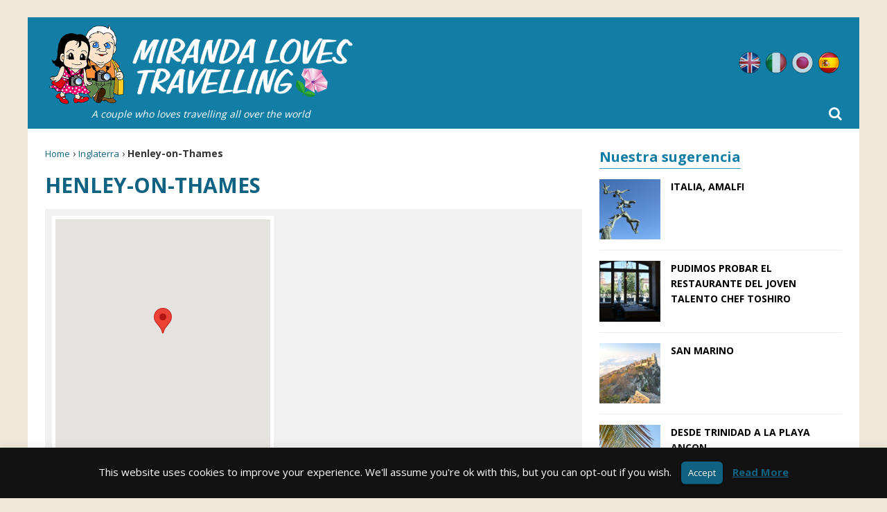

--- FILE ---
content_type: text/html; charset=UTF-8
request_url: https://mirandalovestravelling.com/es/location/inglaterra/henley-on-thames-es/
body_size: 16410
content:
<!DOCTYPE html>
<html lang="es-ES">
<head>
  <meta charset="utf-8">
  <meta name='robots' content='index, follow, max-image-preview:large, max-snippet:-1, max-video-preview:-1' />
<link rel="alternate" hreflang="en" href="https://mirandalovestravelling.com/location/england/henley-on-thames/" />
<link rel="alternate" hreflang="it" href="https://mirandalovestravelling.com/it/location/inghilterra/henley-on-thames-it/" />
<link rel="alternate" hreflang="ja" href="https://mirandalovestravelling.com/ja/location/%e3%82%a4%e3%83%b3%e3%82%b0%e3%83%a9%e3%83%b3%e3%83%89/%e3%83%98%e3%83%b3%e3%83%aa%e3%83%bc%e3%83%bb%e3%82%aa%e3%83%b3%e3%83%bb%e3%83%86%e3%83%a0%e3%82%ba/" />
<link rel="alternate" hreflang="es" href="https://mirandalovestravelling.com/es/location/inglaterra/henley-on-thames-es/" />
<link rel="alternate" hreflang="x-default" href="https://mirandalovestravelling.com/location/england/henley-on-thames/" />
<link rel="alternate" href="https://mirandalovestravelling.com/location/england/henley-on-thames/" hreflang="x-default" /><style>html{font-family:sans-serif;-ms-text-size-adjust:100%;-webkit-text-size-adjust:100%}body{margin:0}aside,header,nav{display:block}a{background-color:transparent}h1{font-size:2em;margin:.67em 0}img{border:0}svg:not(:root){overflow:hidden}button,input{color:inherit;font:inherit;margin:0}button{overflow:visible}button{text-transform:none}button{-webkit-appearance:button}button::-moz-focus-inner,input::-moz-focus-inner{border:0;padding:0}input{line-height:normal}*,:after,:before{box-sizing:border-box}html{font-size:10px}body{font-family:Helvetica Neue,Helvetica,Arial,sans-serif;font-size:14px;line-height:1.42857143;color:#333;background-color:#fff}button,input{font-family:inherit;font-size:inherit;line-height:inherit}a{color:#337ab7}img{vertical-align:middle}.img-responsive{display:block;max-width:100%;height:auto}h1,h2{font-family:inherit;font-weight:500;line-height:1.1;color:inherit}h1,h2{margin-top:20px;margin-bottom:10px}h1{font-size:36px}h2{font-size:30px}.page-header{padding-bottom:9px;margin:40px 0 20px;border-bottom:1px solid #eee}ul{margin-top:0;margin-bottom:10px}ul ul{margin-bottom:0}.container-fluid{padding-right:15px;padding-left:15px;margin-right:auto;margin-left:auto}.container-fluid:after,.container-fluid:before{display:table;content:" "}.container-fluid:after{clear:both}.row{margin-right:-15px;margin-left:-15px}.row:after,.row:before{display:table;content:" "}.row:after{clear:both}.col-md-4,.col-md-8,.col-xs-12,.col-xs-3,.col-xs-5,.col-xs-7,.col-xs-9{position:relative;min-height:1px;padding-right:15px;padding-left:15px}.col-xs-12,.col-xs-3,.col-xs-5,.col-xs-7,.col-xs-9{float:left}.col-xs-3{width:25%}.col-xs-5{width:41.66666667%}.col-xs-7{width:58.33333333%}.col-xs-9{width:75%}.col-xs-12{width:100%}@media (min-width:992px){.col-md-4,.col-md-8{float:left}.col-md-4{width:33.33333333%}.col-md-8{width:66.66666667%}}.caret{display:inline-block;width:0;height:0;margin-left:2px;vertical-align:middle;border-top:4px dashed;border-right:4px solid transparent;border-left:4px solid transparent}.dropdown{position:relative}.dropdown-menu{position:absolute;top:100%;left:0;z-index:1000;display:none;float:left;min-width:160px;padding:5px 0;margin:2px 0 0;font-size:14px;text-align:left;list-style:none;background-color:#fff;background-clip:padding-box;border:1px solid #ccc;border:1px solid rgba(0,0,0,.15);border-radius:4px;box-shadow:0 6px 12px rgba(0,0,0,.175)}.dropdown-menu>li>a{display:block;padding:3px 20px;clear:both;font-weight:400;line-height:1.42857143;color:#333;white-space:nowrap}.dropdown-menu>.active>a{color:#fff;text-decoration:none;background-color:#337ab7;outline:0}.clearfix:after,.clearfix:before{display:table;content:" "}.clearfix:after{clear:both}.pull-left{float:left!important}@-ms-viewport{width:device-width}@media (max-width:767px){.hidden-xs{display:none!important}}@media (min-width:768px) and (max-width:991px){.hidden-sm{display:none!important}}@media (min-width:992px) and (max-width:1199px){.hidden-md{display:none!important}}@media (min-width:1200px){.hidden-lg{display:none!important}}*,:after,:before{box-sizing:border-box}html{font-size:62.5%}body,html{margin:0;padding:0;border:0;font-family:Open Sans,Helvetica,Arial,sans-serif;vertical-align:baseline;text-align:left;color:#333;-webkit-font-smoothing:antialiased;-moz-osx-font-smoothing:grayscale}aside,header,nav{display:block}.col-md-4,.col-md-8,.col-xs-12,.col-xs-3,.col-xs-5,.col-xs-7,.col-xs-9,.container-fluid{padding:0 25px}.row{margin-left:-25px;margin-right:-25px}.full-width{width:100%}.dropdown .caret{margin:0 0 0 8px}.dropdown-menu li{width:23em!important}body{font-size:16px;font-size:1.6rem;line-height:1.6;word-wrap:break-word;background-color:#efe7d8}#middle{max-width:1200px;margin:25px auto;padding:0;background:#fff}.content-left{padding-right:0}.hide-text{text-indent:100%;white-space:nowrap;overflow:hidden}@media only screen and (max-width:1199px){#middle{max-width:960px}}@media only screen and (max-width:991px){#middle{max-width:inherit;width:100%;margin:0 0 50px;padding:104px 0 0;overflow-x:hidden}}@media only screen and (max-width:767px){#middle{padding:130px 0 0}}h1,h2{font-family:Open Sans,Helvetica,Arial,sans-serif;color:#0f6281;line-height:1.3;font-weight:700;margin:0 0 3px}h1:first-letter,h2:first-letter{text-transform:capitalize}h1{font-size:30px;font-size:3rem}h2{font-size:26px;font-size:2.6rem}strong{font-weight:700}i{font-style:italic}p{margin:0 0 10px}p:last-child{margin:0}a{color:#1b3852;text-decoration:none}ul{list-style:none;margin:0;padding:0}@media only screen and (max-width:991px){h1{font-size:28px;font-size:2.8rem}h2{font-size:22px;font-size:2.2rem}}@media only screen and (max-width:479px){h1{font-size:24px;font-size:2.4rem}h2{font-size:20px;font-size:2rem}}.mlt-breadcrumb{font-size:14px;font-size:1.4rem;padding:0 0 5px;margin-bottom:10px}.mlt-breadcrumb a{font-size:13px;font-size:1.3rem;font-weight:400;color:#0f6281}@media only screen and (max-width:1199px){.mlt-breadcrumb{margin-top:10px}}.page-header{padding:0;margin:0;border:0}.page-header .page-title{text-transform:uppercase;margin-bottom:15px}#cookie-law-info-bar{position:absolute;z-index:9999;width:100%;padding:20px 0;margin:0 auto;text-align:center;border:0}#cookie-law-info-bar span{vertical-align:middle}#cookie-law-info-bar .cli-plugin-button,#cookie-law-info-bar .cli-plugin-button:visited{position:relative;display:inline-block;line-height:22px;padding:5px 10px;margin:auto 10px;color:#fff;text-decoration:none;text-shadow:0 -1px 1px rgba(0,0,0,.25);box-shadow:0 1px 3px rgba(0,0,0,.6);border-radius:6px;border-bottom:1px solid rgba(0,0,0,.25);background:#666}#map_wrapper{width:100%;height:400px;margin-bottom:15px}#map-desc-destination{min-height:360px;padding:10px;background:#f1f1f1;margin-bottom:15px}#map-desc-destination #map_wrapper{float:left;width:320px!important;height:340px!important;margin:0 15px 15px 0;border:5px solid #fff}#map-desc-destination .taxonomy-description h2{padding-top:5px}#map-desc-destination .taxonomy-description a{text-decoration:underline!important;font-weight:700}@media only screen and (max-width:991px){.sidebar-right{padding-left:10px;padding-right:10px}#map-desc-destination #map_wrapper{width:100%!important;height:300px!important;margin:0 0 10px}}@media only screen and (max-width:1199px){.content-left{padding:0 10px}}@media only screen and (max-width:767px){#map-desc-destination{min-height:240px}#map-desc-destination #map_wrapper{height:240px!important}}@media only screen and (max-width:479px){#map-desc-destination #map_wrapper{height:220px!important}}.mlt-header{position:relative;background:#127ea5;margin-bottom:25px}.mlt-header .mlt-logo{padding:10px 25px}.mlt-header .mlt-logo .claim{color:#fff;font-style:italic;text-align:center;font-size:14px;display:block}.mlt-header .lang_sel_list_horizontal{float:right;padding-top:50px}.mlt-header .lang_sel_list_horizontal ul{float:left}.mlt-header .lang_sel_list_horizontal ul li{float:left;width:32px;height:32px;margin:0 3px;background-image:url(/wp-content/themes/mirandalovestravelling/dist/images/flags/flags.png);background-repeat:no-repeat;display:inline-block;overflow:hidden;-moz-opacity:.75;-khtml-opacity:.75;opacity:.75}.mlt-header .lang_sel_list_horizontal ul li.lang-active{-moz-opacity:1;-khtml-opacity:1;opacity:1}.mlt-header .lang_sel_list_horizontal ul li.icl-en{background-position:0 0}.mlt-header .lang_sel_list_horizontal ul li.icl-it{background-position:0 -32px}.mlt-header .lang_sel_list_horizontal ul li.icl-ja{background-position:-32px -32px}.mlt-header .lang_sel_list_horizontal ul li.icl-es{background-position:-32px 0}.mlt-header .lang_sel_list_horizontal ul li a{float:left;width:100%;height:100%}.mlt-header .mlt-main-nav-wrap{background:#299fca;text-transform:uppercase}.mlt-header .mlt-main-nav-wrap .mlt-main-nav{float:left;width:auto}.mlt-header .mlt-main-nav-wrap .mlt-main-nav li{float:left;position:relative;font-weight:700}.mlt-header .mlt-main-nav-wrap .mlt-main-nav li.current-menu-item a,.mlt-header .mlt-main-nav-wrap .mlt-main-nav li.current-menu-parent a{color:#fc0}.mlt-header .mlt-main-nav-wrap .mlt-main-nav li:first-child a{padding-left:25px;border:0}.mlt-header .mlt-main-nav-wrap .mlt-main-nav li:last-child a{padding-right:25px}.mlt-header .mlt-main-nav-wrap .mlt-main-nav li a{display:block;color:#fff;padding:10px 18px;font-size:15px;font-size:1.5rem;border-left:1px solid hsla(0,0%,100%,.1)}.mlt-header .mlt-main-nav-wrap .mlt-main-nav ul ul{display:none;position:absolute}.mlt-header .mlt-main-nav-wrap .mlt-main-nav ul ul li{width:16em}.mlt-header .mlt-main-nav-wrap .mlt-main-nav .search-icon-menu{position:absolute;right:25px;bottom:0;height:44px;line-height:44px;color:#fff;font-size:20px;font-size:2rem}.mlt-header .mlt-main-nav-wrap .mlt-main-nav .searchform{position:absolute;top:100%;left:0;width:100%;height:60px;padding:5px 50px;background:#fff;border-top:1px solid #f0f7fa;box-shadow:0 2px 2px -1px rgba(0,0,0,.25);display:none;z-index:2}.mlt-header .mlt-main-nav-wrap .mlt-main-nav .searchform .close-icon,.mlt-header .mlt-main-nav-wrap .mlt-main-nav .searchform .search-icon{position:absolute;top:0;height:59px;line-height:59px;color:#1b3852;font-size:20px;font-size:2rem}.mlt-header .mlt-main-nav-wrap .mlt-main-nav .searchform .search-icon{left:25px}.mlt-header .mlt-main-nav-wrap .mlt-main-nav .searchform input{float:left;width:100%;height:50px;line-height:50px;padding:15px;margin:0;border:0;color:#1b3852}.mlt-header .mlt-main-nav-wrap .mlt-main-nav .searchform .close-icon{right:25px}.dropdown-menu>.active>a{background-color:#127ea5}@media only screen and (max-width:1199px){.mlt-header .mlt-main-nav-wrap .mlt-main-nav li a{padding:10px 15px;font-size:14px;font-size:1.4rem}.mlt-header .mlt-main-nav-wrap .mlt-main-nav .search-icon-menu{height:42px;line-height:42px;font-size:18px;font-size:1.8rem}.mlt-header .mlt-main-nav-wrap .mlt-main-nav .searchform{padding:5px 45px}.mlt-header .mlt-main-nav-wrap .mlt-main-nav .searchform .close-icon,.mlt-header .mlt-main-nav-wrap .mlt-main-nav .searchform .search-icon{font-size:18px;font-size:1.8rem}}@media only screen and (max-width:991px){#header-mobile{position:fixed;display:block;top:0;left:0;width:100%;height:70px;z-index:9999;background:#127ea5}#header-mobile #mlt-btn-menu{position:absolute;left:0;top:0;width:65px;height:70px;line-height:70px;text-align:center;color:#fff;font-size:25px;font-size:2.5rem;border-right:1px solid hsla(0,0%,100%,.1)}#header-mobile .mlt-logo-mobile{position:absolute;left:50%;right:auto;transform:translate(-50%);height:70px;padding:10px 0}#header-mobile .mlt-logo-mobile img{float:left;width:auto;height:50px}#header-mobile .mob-search-icon-menu{position:absolute;top:0;right:0;width:65px;height:70px;line-height:70px;text-align:center;color:#fff;font-size:25px;font-size:2.5rem;border-left:1px solid hsla(0,0%,100%,.1)}#header-mobile .searchform{position:absolute;top:100%;left:0;width:100%;height:60px;padding:5px 45px;background:#fff;border-top:1px solid #f0f7fa;box-shadow:0 2px 2px -1px rgba(0,0,0,.25);display:none;z-index:99999}#header-mobile .searchform .close-icon,#header-mobile .searchform .search-icon{position:absolute;top:0;height:59px;line-height:59px;color:#1b3852;font-size:20px;font-size:2rem}#header-mobile .searchform .search-icon{left:20px}#header-mobile .searchform input{float:left;width:100%;height:50px;line-height:50px;padding:15px;margin:0;border:0;color:#1b3852}#header-mobile .searchform .close-icon{right:20px}}@media only screen and (max-width:479px){#header-mobile #mlt-btn-menu,#header-mobile .mob-search-icon-menu{font-size:22px;font-size:2.2rem}}@media only screen and (max-width:991px){#sticky-footer{position:absolute;left:0;top:70px;width:100%;z-index:20;background:#f8f8f8;background:linear-gradient(180deg,#f8f8f8 0,#f1f1f1 50%,#f8f8f8);box-shadow:0 1px 4px 0 rgba(0,0,0,.4)}#sticky-footer .lang_sel_list_horizontal{float:left;position:relative;left:50%;right:auto;transform:translate(-50%);padding:5px 0}#sticky-footer .lang_sel_list_horizontal ul{float:left}#sticky-footer .lang_sel_list_horizontal ul li{float:left;width:24px;height:24px;margin:0 5px;background-image:url(/wp-content/themes/mirandalovestravelling/dist/images/flags/flags-mob.png);background-repeat:no-repeat;display:inline-block;overflow:hidden;-moz-opacity:.5;-khtml-opacity:.5;opacity:.5}#sticky-footer .lang_sel_list_horizontal ul li.icl-en{background-position:0 0}#sticky-footer .lang_sel_list_horizontal ul li.icl-it{background-position:0 -24px}#sticky-footer .lang_sel_list_horizontal ul li.icl-ja{background-position:-24px -24px}#sticky-footer .lang_sel_list_horizontal ul li.icl-es{background-position:-24px 0}#sticky-footer .lang_sel_list_horizontal ul li a{float:left;width:100%;height:100%}#sticky-footer .lang_sel_list_horizontal ul li.lang-active{-moz-opacity:1;-khtml-opacity:1;opacity:1}}.widget{float:left;width:100%;margin:0 0 15px}.sidebar-right .widget-title{margin-bottom:15px;color:#127ea5;display:inline-block;border-bottom:1px solid #299fca;font-weight:700;font-size:20px;font-size:2rem}#fb-root{display:none}.mlt-featured li{padding:15px 0;border-bottom:1px solid #ebebeb;text-transform:uppercase;font-weight:700;font-size:14px;font-size:1.4rem}.mlt-featured li:first-child{padding-top:0}.mlt-featured li a{color:#000}.mlt-featured li .mlt-featured-thumb{padding:0;overflow:hidden;position:relative}.mlt-featured li .mlt-featured-thumb:before{display:block;content:"";width:100%;padding-top:100%}.mlt-featured li .mlt-featured-thumb>.square{position:absolute;top:0;left:0;right:0;bottom:0}.mlt-featured li .mlt-featured-thumb img{width:100%;height:100%;-o-object-fit:cover;object-fit:cover;-o-object-position:50% 0;object-position:50% 0}.mlt-featured li .mlt-featured-title{padding:0 0 0 15px}#map_canvas{width:100%;height:100%}.close-icon,.search-icon{display:none}.searchform input{width:100%;padding:10px}</style>
	<title>Henley-on-Thames - Miranda Loves Travelling</title>
	<link rel="canonical" href="https://mirandalovestravelling.com/es/location/inglaterra/henley-on-thames-es/" />
	<meta property="og:locale" content="es_ES" />
	<meta property="og:type" content="article" />
	<meta property="og:title" content="Henley-on-Thames - Miranda Loves Travelling" />
	<meta property="og:url" content="https://mirandalovestravelling.com/es/location/inglaterra/henley-on-thames-es/" />
	<meta property="og:site_name" content="Miranda Loves Travelling" />
	<meta name="twitter:card" content="summary_large_image" />
	<script type="application/ld+json" class="yoast-schema-graph">{"@context":"https://schema.org","@graph":[{"@type":"CollectionPage","@id":"https://mirandalovestravelling.com/es/location/inglaterra/henley-on-thames-es/","url":"https://mirandalovestravelling.com/es/location/inglaterra/henley-on-thames-es/","name":"Henley-on-Thames - Miranda Loves Travelling","isPartOf":{"@id":"https://mirandalovestravelling.com/es/#website"},"primaryImageOfPage":{"@id":"https://mirandalovestravelling.com/es/location/inglaterra/henley-on-thames-es/#primaryimage"},"image":{"@id":"https://mirandalovestravelling.com/es/location/inglaterra/henley-on-thames-es/#primaryimage"},"thumbnailUrl":"https://mirandalovestravelling.com/media/2016/08/Henley-on-Thames-2013-32.jpg","breadcrumb":{"@id":"https://mirandalovestravelling.com/es/location/inglaterra/henley-on-thames-es/#breadcrumb"},"inLanguage":"es"},{"@type":"ImageObject","inLanguage":"es","@id":"https://mirandalovestravelling.com/es/location/inglaterra/henley-on-thames-es/#primaryimage","url":"https://mirandalovestravelling.com/media/2016/08/Henley-on-Thames-2013-32.jpg","contentUrl":"https://mirandalovestravelling.com/media/2016/08/Henley-on-Thames-2013-32.jpg","width":1000,"height":667},{"@type":"BreadcrumbList","@id":"https://mirandalovestravelling.com/es/location/inglaterra/henley-on-thames-es/#breadcrumb","itemListElement":[{"@type":"ListItem","position":1,"name":"Home","item":"https://mirandalovestravelling.com/es/"},{"@type":"ListItem","position":2,"name":"Inglaterra","item":"https://mirandalovestravelling.com/es/location/inglaterra/"},{"@type":"ListItem","position":3,"name":"Henley-on-Thames"}]},{"@type":"WebSite","@id":"https://mirandalovestravelling.com/es/#website","url":"https://mirandalovestravelling.com/es/","name":"Miranda Loves Travelling","description":"Mi diario de viaje","potentialAction":[{"@type":"SearchAction","target":{"@type":"EntryPoint","urlTemplate":"https://mirandalovestravelling.com/es/?s={search_term_string}"},"query-input":"required name=search_term_string"}],"inLanguage":"es"}]}</script>



<link rel="alternate" type="application/rss+xml" title="Miranda Loves Travelling &raquo; Categoría Henley-on-Thames del feed" href="https://mirandalovestravelling.com/es/location/inglaterra/henley-on-thames-es/feed/" />
<style type="text/css">
img.wp-smiley,
img.emoji {
	display: inline !important;
	border: none !important;
	box-shadow: none !important;
	height: 1em !important;
	width: 1em !important;
	margin: 0 0.07em !important;
	vertical-align: -0.1em !important;
	background: none !important;
	padding: 0 !important;
}
</style>
	<style type="text/css" media="all">
.wpautoterms-footer{background-color:#ffffff;text-align:center;}
.wpautoterms-footer a{color:#000000;font-family:Arial, sans-serif;font-size:14px;}
.wpautoterms-footer .separator{color:#cccccc;font-family:Arial, sans-serif;font-size:14px;}</style>
<link rel='stylesheet' id='wp-block-library-css' href='https://mirandalovestravelling.com/wp-includes/css/dist/block-library/style.min.css' type='text/css' media='all' />
<link rel='stylesheet' id='classic-theme-styles-css' href='https://mirandalovestravelling.com/wp-includes/css/classic-themes.min.css' type='text/css' media='all' />
<style id='global-styles-inline-css' type='text/css'>
body{--wp--preset--color--black: #000000;--wp--preset--color--cyan-bluish-gray: #abb8c3;--wp--preset--color--white: #ffffff;--wp--preset--color--pale-pink: #f78da7;--wp--preset--color--vivid-red: #cf2e2e;--wp--preset--color--luminous-vivid-orange: #ff6900;--wp--preset--color--luminous-vivid-amber: #fcb900;--wp--preset--color--light-green-cyan: #7bdcb5;--wp--preset--color--vivid-green-cyan: #00d084;--wp--preset--color--pale-cyan-blue: #8ed1fc;--wp--preset--color--vivid-cyan-blue: #0693e3;--wp--preset--color--vivid-purple: #9b51e0;--wp--preset--gradient--vivid-cyan-blue-to-vivid-purple: linear-gradient(135deg,rgba(6,147,227,1) 0%,rgb(155,81,224) 100%);--wp--preset--gradient--light-green-cyan-to-vivid-green-cyan: linear-gradient(135deg,rgb(122,220,180) 0%,rgb(0,208,130) 100%);--wp--preset--gradient--luminous-vivid-amber-to-luminous-vivid-orange: linear-gradient(135deg,rgba(252,185,0,1) 0%,rgba(255,105,0,1) 100%);--wp--preset--gradient--luminous-vivid-orange-to-vivid-red: linear-gradient(135deg,rgba(255,105,0,1) 0%,rgb(207,46,46) 100%);--wp--preset--gradient--very-light-gray-to-cyan-bluish-gray: linear-gradient(135deg,rgb(238,238,238) 0%,rgb(169,184,195) 100%);--wp--preset--gradient--cool-to-warm-spectrum: linear-gradient(135deg,rgb(74,234,220) 0%,rgb(151,120,209) 20%,rgb(207,42,186) 40%,rgb(238,44,130) 60%,rgb(251,105,98) 80%,rgb(254,248,76) 100%);--wp--preset--gradient--blush-light-purple: linear-gradient(135deg,rgb(255,206,236) 0%,rgb(152,150,240) 100%);--wp--preset--gradient--blush-bordeaux: linear-gradient(135deg,rgb(254,205,165) 0%,rgb(254,45,45) 50%,rgb(107,0,62) 100%);--wp--preset--gradient--luminous-dusk: linear-gradient(135deg,rgb(255,203,112) 0%,rgb(199,81,192) 50%,rgb(65,88,208) 100%);--wp--preset--gradient--pale-ocean: linear-gradient(135deg,rgb(255,245,203) 0%,rgb(182,227,212) 50%,rgb(51,167,181) 100%);--wp--preset--gradient--electric-grass: linear-gradient(135deg,rgb(202,248,128) 0%,rgb(113,206,126) 100%);--wp--preset--gradient--midnight: linear-gradient(135deg,rgb(2,3,129) 0%,rgb(40,116,252) 100%);--wp--preset--duotone--dark-grayscale: url('#wp-duotone-dark-grayscale');--wp--preset--duotone--grayscale: url('#wp-duotone-grayscale');--wp--preset--duotone--purple-yellow: url('#wp-duotone-purple-yellow');--wp--preset--duotone--blue-red: url('#wp-duotone-blue-red');--wp--preset--duotone--midnight: url('#wp-duotone-midnight');--wp--preset--duotone--magenta-yellow: url('#wp-duotone-magenta-yellow');--wp--preset--duotone--purple-green: url('#wp-duotone-purple-green');--wp--preset--duotone--blue-orange: url('#wp-duotone-blue-orange');--wp--preset--font-size--small: 13px;--wp--preset--font-size--medium: 20px;--wp--preset--font-size--large: 36px;--wp--preset--font-size--x-large: 42px;--wp--preset--spacing--20: 0.44rem;--wp--preset--spacing--30: 0.67rem;--wp--preset--spacing--40: 1rem;--wp--preset--spacing--50: 1.5rem;--wp--preset--spacing--60: 2.25rem;--wp--preset--spacing--70: 3.38rem;--wp--preset--spacing--80: 5.06rem;--wp--preset--shadow--natural: 6px 6px 9px rgba(0, 0, 0, 0.2);--wp--preset--shadow--deep: 12px 12px 50px rgba(0, 0, 0, 0.4);--wp--preset--shadow--sharp: 6px 6px 0px rgba(0, 0, 0, 0.2);--wp--preset--shadow--outlined: 6px 6px 0px -3px rgba(255, 255, 255, 1), 6px 6px rgba(0, 0, 0, 1);--wp--preset--shadow--crisp: 6px 6px 0px rgba(0, 0, 0, 1);}:where(.is-layout-flex){gap: 0.5em;}body .is-layout-flow > .alignleft{float: left;margin-inline-start: 0;margin-inline-end: 2em;}body .is-layout-flow > .alignright{float: right;margin-inline-start: 2em;margin-inline-end: 0;}body .is-layout-flow > .aligncenter{margin-left: auto !important;margin-right: auto !important;}body .is-layout-constrained > .alignleft{float: left;margin-inline-start: 0;margin-inline-end: 2em;}body .is-layout-constrained > .alignright{float: right;margin-inline-start: 2em;margin-inline-end: 0;}body .is-layout-constrained > .aligncenter{margin-left: auto !important;margin-right: auto !important;}body .is-layout-constrained > :where(:not(.alignleft):not(.alignright):not(.alignfull)){max-width: var(--wp--style--global--content-size);margin-left: auto !important;margin-right: auto !important;}body .is-layout-constrained > .alignwide{max-width: var(--wp--style--global--wide-size);}body .is-layout-flex{display: flex;}body .is-layout-flex{flex-wrap: wrap;align-items: center;}body .is-layout-flex > *{margin: 0;}:where(.wp-block-columns.is-layout-flex){gap: 2em;}.has-black-color{color: var(--wp--preset--color--black) !important;}.has-cyan-bluish-gray-color{color: var(--wp--preset--color--cyan-bluish-gray) !important;}.has-white-color{color: var(--wp--preset--color--white) !important;}.has-pale-pink-color{color: var(--wp--preset--color--pale-pink) !important;}.has-vivid-red-color{color: var(--wp--preset--color--vivid-red) !important;}.has-luminous-vivid-orange-color{color: var(--wp--preset--color--luminous-vivid-orange) !important;}.has-luminous-vivid-amber-color{color: var(--wp--preset--color--luminous-vivid-amber) !important;}.has-light-green-cyan-color{color: var(--wp--preset--color--light-green-cyan) !important;}.has-vivid-green-cyan-color{color: var(--wp--preset--color--vivid-green-cyan) !important;}.has-pale-cyan-blue-color{color: var(--wp--preset--color--pale-cyan-blue) !important;}.has-vivid-cyan-blue-color{color: var(--wp--preset--color--vivid-cyan-blue) !important;}.has-vivid-purple-color{color: var(--wp--preset--color--vivid-purple) !important;}.has-black-background-color{background-color: var(--wp--preset--color--black) !important;}.has-cyan-bluish-gray-background-color{background-color: var(--wp--preset--color--cyan-bluish-gray) !important;}.has-white-background-color{background-color: var(--wp--preset--color--white) !important;}.has-pale-pink-background-color{background-color: var(--wp--preset--color--pale-pink) !important;}.has-vivid-red-background-color{background-color: var(--wp--preset--color--vivid-red) !important;}.has-luminous-vivid-orange-background-color{background-color: var(--wp--preset--color--luminous-vivid-orange) !important;}.has-luminous-vivid-amber-background-color{background-color: var(--wp--preset--color--luminous-vivid-amber) !important;}.has-light-green-cyan-background-color{background-color: var(--wp--preset--color--light-green-cyan) !important;}.has-vivid-green-cyan-background-color{background-color: var(--wp--preset--color--vivid-green-cyan) !important;}.has-pale-cyan-blue-background-color{background-color: var(--wp--preset--color--pale-cyan-blue) !important;}.has-vivid-cyan-blue-background-color{background-color: var(--wp--preset--color--vivid-cyan-blue) !important;}.has-vivid-purple-background-color{background-color: var(--wp--preset--color--vivid-purple) !important;}.has-black-border-color{border-color: var(--wp--preset--color--black) !important;}.has-cyan-bluish-gray-border-color{border-color: var(--wp--preset--color--cyan-bluish-gray) !important;}.has-white-border-color{border-color: var(--wp--preset--color--white) !important;}.has-pale-pink-border-color{border-color: var(--wp--preset--color--pale-pink) !important;}.has-vivid-red-border-color{border-color: var(--wp--preset--color--vivid-red) !important;}.has-luminous-vivid-orange-border-color{border-color: var(--wp--preset--color--luminous-vivid-orange) !important;}.has-luminous-vivid-amber-border-color{border-color: var(--wp--preset--color--luminous-vivid-amber) !important;}.has-light-green-cyan-border-color{border-color: var(--wp--preset--color--light-green-cyan) !important;}.has-vivid-green-cyan-border-color{border-color: var(--wp--preset--color--vivid-green-cyan) !important;}.has-pale-cyan-blue-border-color{border-color: var(--wp--preset--color--pale-cyan-blue) !important;}.has-vivid-cyan-blue-border-color{border-color: var(--wp--preset--color--vivid-cyan-blue) !important;}.has-vivid-purple-border-color{border-color: var(--wp--preset--color--vivid-purple) !important;}.has-vivid-cyan-blue-to-vivid-purple-gradient-background{background: var(--wp--preset--gradient--vivid-cyan-blue-to-vivid-purple) !important;}.has-light-green-cyan-to-vivid-green-cyan-gradient-background{background: var(--wp--preset--gradient--light-green-cyan-to-vivid-green-cyan) !important;}.has-luminous-vivid-amber-to-luminous-vivid-orange-gradient-background{background: var(--wp--preset--gradient--luminous-vivid-amber-to-luminous-vivid-orange) !important;}.has-luminous-vivid-orange-to-vivid-red-gradient-background{background: var(--wp--preset--gradient--luminous-vivid-orange-to-vivid-red) !important;}.has-very-light-gray-to-cyan-bluish-gray-gradient-background{background: var(--wp--preset--gradient--very-light-gray-to-cyan-bluish-gray) !important;}.has-cool-to-warm-spectrum-gradient-background{background: var(--wp--preset--gradient--cool-to-warm-spectrum) !important;}.has-blush-light-purple-gradient-background{background: var(--wp--preset--gradient--blush-light-purple) !important;}.has-blush-bordeaux-gradient-background{background: var(--wp--preset--gradient--blush-bordeaux) !important;}.has-luminous-dusk-gradient-background{background: var(--wp--preset--gradient--luminous-dusk) !important;}.has-pale-ocean-gradient-background{background: var(--wp--preset--gradient--pale-ocean) !important;}.has-electric-grass-gradient-background{background: var(--wp--preset--gradient--electric-grass) !important;}.has-midnight-gradient-background{background: var(--wp--preset--gradient--midnight) !important;}.has-small-font-size{font-size: var(--wp--preset--font-size--small) !important;}.has-medium-font-size{font-size: var(--wp--preset--font-size--medium) !important;}.has-large-font-size{font-size: var(--wp--preset--font-size--large) !important;}.has-x-large-font-size{font-size: var(--wp--preset--font-size--x-large) !important;}
.wp-block-navigation a:where(:not(.wp-element-button)){color: inherit;}
:where(.wp-block-columns.is-layout-flex){gap: 2em;}
.wp-block-pullquote{font-size: 1.5em;line-height: 1.6;}
</style>
<link data-minify="1" rel='stylesheet' id='wpml-blocks-css' href='https://mirandalovestravelling.com/wp-content/cache/min/1/wp-content/plugins/sitepress-multilingual-cms/dist/css/blocks/styles.css?ver=1760117854' type='text/css' media='all' />
<link data-minify="1" rel='stylesheet' id='wpautoterms_css-css' href='https://mirandalovestravelling.com/wp-content/cache/min/1/wp-content/plugins/auto-terms-of-service-and-privacy-policy/css/wpautoterms.css?ver=1760117854' type='text/css' media='all' />
<link data-minify="1" rel='stylesheet' id='cookie-law-info-css' href='https://mirandalovestravelling.com/wp-content/cache/min/1/wp-content/plugins/cookie-law-info/legacy/public/css/cookie-law-info-public.css?ver=1760117854' type='text/css' media='all' />
<link data-minify="1" rel='stylesheet' id='cookie-law-info-gdpr-css' href='https://mirandalovestravelling.com/wp-content/cache/min/1/wp-content/plugins/cookie-law-info/legacy/public/css/cookie-law-info-gdpr.css?ver=1760117854' type='text/css' media='all' />
<link rel="https://api.w.org/" href="https://mirandalovestravelling.com/es/wp-json/" /><link rel="alternate" type="application/json" href="https://mirandalovestravelling.com/es/wp-json/wp/v2/categories/1595" /><link rel="EditURI" type="application/rsd+xml" title="RSD" href="https://mirandalovestravelling.com/xmlrpc.php?rsd" />
<link rel="wlwmanifest" type="application/wlwmanifest+xml" href="https://mirandalovestravelling.com/wp-includes/wlwmanifest.xml" />

<style>/* CSS added by WP Meta and Date Remover*/.entry-meta {display:none !important;}
	.home .entry-meta { display: none; }
	.entry-footer {display:none !important;}
	.home .entry-footer { display: none; }</style><!-- Markup (JSON-LD) structured in schema.org ver.4.4.0 START -->
<script type="application/ld+json">
{
    "@context": "http://schema.org",
    "@type": "BreadcrumbList",
    "itemListElement": [
        {
            "@type": "ListItem",
            "position": 1,
            "item": {
                "@id": "https://mirandalovestravelling.com/es/",
                "name": "Miranda Loves Travelling"
            }
        },
        {
            "@type": "ListItem",
            "position": 2,
            "item": {
                "@id": "https://mirandalovestravelling.com/es/location/inglaterra/",
                "name": "Inglaterra"
            }
        },
        {
            "@type": "ListItem",
            "position": 3,
            "item": {
                "@id": "https://mirandalovestravelling.com/es/location/inglaterra/henley-on-thames-es/",
                "name": "Henley-on-Thames"
            }
        }
    ]
}
</script>
<script type="application/ld+json">
{
    "@context": "http://schema.org",
    "@type": "WebSite",
    "name": "Miranda Loves Travelling",
    "alternateName": "Miranda Loves Travelling",
    "url": "https://mirandalovestravelling.com",
    "potentialAction": [
        {
            "@type": "SearchAction",
            "target": "https://mirandalovestravelling.com/?s={search_term_string}",
            "query-input": "required name=search_term_string"
        }
    ]
}
</script>
<!-- Markup (JSON-LD) structured in schema.org END -->
<link rel="apple-touch-icon" sizes="180x180" href="/apple-touch-icon.png">
<link rel="icon" type="image/png" sizes="32x32" href="/favicon-32x32.png">
<link rel="icon" type="image/png" sizes="16x16" href="/favicon-16x16.png">
<link rel="manifest" href="/site.webmanifest">
<link rel="mask-icon" href="/safari-pinned-tab.svg" color="#5bbad5">
<meta name="msapplication-TileColor" content="#da532c">
<meta name="theme-color" content="#ffffff"><meta name="p:domain_verify" content="e4c1c36d94dacbd1044d8735b370211c">
<meta name="msvalidate.01" content="7FA0B074FC7A15B6052D2699ED3C4513" />  <script type="text/javascript" async>
      WebFontConfig = {
          google: {
              families: [
                  'Open+Sans:400,700'
              ]
          }
      };
      (function () {
          var wf = document.createElement('script');
          wf.src = 'https://ajax.googleapis.com/ajax/libs/webfont/1/webfont.js';
          wf.type = 'text/javascript';
          wf.async = 'true';
          var s = document.getElementsByTagName('script')[0];
          s.parentNode.insertBefore(wf, s);
      })();
  </script>
  <noscript><style id="rocket-lazyload-nojs-css">.rll-youtube-player, [data-lazy-src]{display:none !important;}</style></noscript>  <meta http-equiv="x-ua-compatible" content="ie=edge">
  <meta name="viewport" content="width=device-width, initial-scale=1.0, maximum-scale=1.0, user-scalable=no" />
  <meta name="referrer" content="unsafe-url">
</head>
<body class="archive category category-henley-on-thames-es category-1595 custom-background sidebar-primary" id="mlt-mobile">
<div data-rocket-location-hash="29ccf98f054896b6f93ec33686d41ce1" id="fb-root"></div>
<div data-rocket-location-hash="9f4968e2f8f45e3f182d4860c96af6da" id="page">
  <!--[if IE]>
  <div class="alert alert-warning">
    You are using an <strong>outdated</strong> browser. Please <a href="http://browsehappy.com/">upgrade
    your browser</a> to improve your experience.  </div>
  <![endif]-->
  <header data-rocket-location-hash="acd1e8bb83e0d0bc3c2893998e8ebb88" id="header-mobile" class="fixed hidden-md hidden-lg">
    <a id="mlt-btn-menu" href="#" class="pull-left"><i class="fa fa-navicon"></i></a>
    <a href="https://mirandalovestravelling.com/es/" title="Miranda Loves Travelling" rel="home">
        <div class="pull-left mlt-logo-mobile" role="banner">
            <img width="720" height="190" class="img-responsive" src="data:image/svg+xml,%3Csvg%20xmlns='http://www.w3.org/2000/svg'%20viewBox='0%200%20720%20190'%3E%3C/svg%3E"
                 alt="Miranda Loves Travelling" data-lazy-src="https://mirandalovestravelling.com/wp-content/themes/mirandalovestravelling/dist/images/logo-miranda.png"><noscript><img width="720" height="190" class="img-responsive" src="https://mirandalovestravelling.com/wp-content/themes/mirandalovestravelling/dist/images/logo-miranda.png"
                 alt="Miranda Loves Travelling"></noscript>
        </div>
    </a>
    <span class="mob-search-icon-menu">
      <i class="fa fa-search"></i>
    </span>
    
<form role="search" method="get" class="searchform" action="https://mirandalovestravelling.com/es/">
    <span class="search-icon">
        <i class="fa fa-search"></i>
    </span>
    <input type="text" value="" name="s" title="Buscar resultados por:" placeholder="Buscar resultados por:" />
    <span class="close-icon">
        <i class="fa fa-times"></i>
    </span>
</form>
</header>

<!-- Main content
================================================== -->
<div data-rocket-location-hash="85dae1af9d9fdb818f5628428c23e66f" class="container-fluid" id="middle">
    <!-- HEADER -->
    <header data-rocket-location-hash="ebd66061d371e33a308a39f53ed8eb44" class="full-width pull-left mlt-header hidden-sm hidden-xs">
        <div class="col-xs-5 mlt-logo">
            <a href="https://mirandalovestravelling.com/es/" title="Miranda Loves Travelling" rel="home">
                <img width="720" height="190" class="img-responsive" src="data:image/svg+xml,%3Csvg%20xmlns='http://www.w3.org/2000/svg'%20viewBox='0%200%20720%20190'%3E%3C/svg%3E" alt="Miranda Loves Travelling" data-lazy-src="https://mirandalovestravelling.com/wp-content/themes/mirandalovestravelling/dist/images/logo-miranda.png"><noscript><img width="720" height="190" class="img-responsive" src="https://mirandalovestravelling.com/wp-content/themes/mirandalovestravelling/dist/images/logo-miranda.png" alt="Miranda Loves Travelling"></noscript>
            </a>
            <span class="claim">A couple who loves travelling all over the world</span>
        </div>
        <div class="col-xs-7">
            <div id="lang_sel_list" class="lang_sel_list_horizontal">
<ul>
<li class="hide-text icl-en ">
<a href="https://mirandalovestravelling.com/location/england/henley-on-thames/" class="lang_sel_other">Inglés</a></li>
<li class="hide-text icl-it ">
<a href="https://mirandalovestravelling.com/it/location/inghilterra/henley-on-thames-it/" class="lang_sel_other">Italiano</a></li>
<li class="hide-text icl-ja ">
<a href="https://mirandalovestravelling.com/ja/location/%e3%82%a4%e3%83%b3%e3%82%b0%e3%83%a9%e3%83%b3%e3%83%89/%e3%83%98%e3%83%b3%e3%83%aa%e3%83%bc%e3%83%bb%e3%82%aa%e3%83%b3%e3%83%bb%e3%83%86%e3%83%a0%e3%82%ba/" class="lang_sel_other">Japonés</a></li>
<li class="hide-text icl-es lang-active">
Español</li>
</ul>
</div>
        </div>
        <div class="pull-left full-width mlt-main-nav-wrap">
            <nav id="mlt-main-menu" class="mlt-main-nav full-width clearfix">
                            <span class="search-icon-menu">
                <i class="fa fa-search"></i>
              </span>
              
<form role="search" method="get" class="searchform" action="https://mirandalovestravelling.com/es/">
    <span class="search-icon">
        <i class="fa fa-search"></i>
    </span>
    <input type="text" value="" name="s" title="Buscar resultados por:" placeholder="Buscar resultados por:" />
    <span class="close-icon">
        <i class="fa fa-times"></i>
    </span>
</form>
            </nav>
        </div>
    </header>
    <!-- /HEADER -->
    <div data-rocket-location-hash="1cf02d93697042801df35d963e57ad9e" id="sticky-footer" class="hidden-lg hidden-md">
		<div id="lang_sel_list" class="lang_sel_list_horizontal">
<ul>
<li class="hide-text icl-en ">
<a href="https://mirandalovestravelling.com/location/england/henley-on-thames/" class="lang_sel_other">Inglés</a></li>
<li class="hide-text icl-it ">
<a href="https://mirandalovestravelling.com/it/location/inghilterra/henley-on-thames-it/" class="lang_sel_other">Italiano</a></li>
<li class="hide-text icl-ja ">
<a href="https://mirandalovestravelling.com/ja/location/%e3%82%a4%e3%83%b3%e3%82%b0%e3%83%a9%e3%83%b3%e3%83%89/%e3%83%98%e3%83%b3%e3%83%aa%e3%83%bc%e3%83%bb%e3%82%aa%e3%83%b3%e3%83%bb%e3%83%86%e3%83%a0%e3%82%ba/" class="lang_sel_other">Japonés</a></li>
<li class="hide-text icl-es lang-active">
Español</li>
</ul>
</div>
    </div>
  <div data-rocket-location-hash="6a991e0bbe6211509cdb51431fe7c7ef" class="container-fluid">
    <div class="row">    
            <div class="col-md-8 col-xs-12 content-left">
        <div class="content-padder">
  <header class="page-header"><div class="mlt-breadcrumb hidden-xs"><p id="breadcrumbs"><span><span><a href="https://mirandalovestravelling.com/es/">Home</a></span> › <span><a href="https://mirandalovestravelling.com/es/location/inglaterra/">Inglaterra</a></span> › <span class="breadcrumb_last" aria-current="page"><strong>Henley-on-Thames</strong></span></span></p></div><h1 class="page-title">Henley-on-Thames</h1></header> <!-- .page-header -->      
      <div id="map-desc-destination" class="pull-left full-width">
        
<div id="map_wrapper">
    <div id="map_canvas" class="mapping"></div>
</div>      </div>
      
      <div class="taxonomy-place-lists post-by-category"><div class="row post-by-cat">        <article class="box-post-cat col-sm-6 col-xs-12">
          <section class="mlt-post-thumb">
            <div class="square">
              <a href="https://mirandalovestravelling.com/es/henley-es-famosa-por-las-regatas/">
                <img width="326" height="245" src="data:image/svg+xml,%3Csvg%20xmlns='http://www.w3.org/2000/svg'%20viewBox='0%200%20326%20245'%3E%3C/svg%3E" class="img-responsive wp-post-image" alt="Henley es famosa por las regatas" decoding="async" data-lazy-srcset="https://mirandalovestravelling.com/media/2016/08/Henley-on-Thames-2013-32-326x245.jpg 326w, https://mirandalovestravelling.com/media/2016/08/Henley-on-Thames-2013-32-80x60.jpg 80w" data-lazy-sizes="(max-width: 326px) 100vw, 326px" data-lazy-src="https://mirandalovestravelling.com/media/2016/08/Henley-on-Thames-2013-32-326x245.jpg" /><noscript><img width="326" height="245" src="https://mirandalovestravelling.com/media/2016/08/Henley-on-Thames-2013-32-326x245.jpg" class="img-responsive wp-post-image" alt="Henley es famosa por las regatas" decoding="async" srcset="https://mirandalovestravelling.com/media/2016/08/Henley-on-Thames-2013-32-326x245.jpg 326w, https://mirandalovestravelling.com/media/2016/08/Henley-on-Thames-2013-32-80x60.jpg 80w" sizes="(max-width: 326px) 100vw, 326px" /></noscript>              </a>
            </div>
            <header>
              <span class="mlt-meta"><i class="fa fa-book"></i> <span class="widget-title"><a href="https://mirandalovestravelling.com/es/location/inglaterra/henley-on-thames-es/page/2/" >Posts</a></span> <i class="fa fa-caret-right"></i></span>
              <h2><a href="https://mirandalovestravelling.com/es/henley-es-famosa-por-las-regatas/">Henley es famosa por las regatas</a></h2>
            </header>
            <p>[ Junio, 2013 ] Henley-on-Thames, situado al oeste de Londres, Inglaterra, donde a veces vamos de compras, es famoso por sus regatas. Fuimos durante unos días antes del comienzo del evento y estaba todo preparado&#8230;</p>
          </section>
        </article>
        <article class="box-post-cat col-sm-6 col-xs-12">
          <section class="mlt-post-thumb">
            <div class="square">
              <a href="https://mirandalovestravelling.com/es/restaurante-de-alto-nivel/">
                <img width="326" height="245" src="data:image/svg+xml,%3Csvg%20xmlns='http://www.w3.org/2000/svg'%20viewBox='0%200%20326%20245'%3E%3C/svg%3E" class="img-responsive wp-post-image" alt="Restaurante de alto nivel" decoding="async" data-lazy-srcset="https://mirandalovestravelling.com/media/2016/08/Henley-on-Thames-2013-2-326x245.jpg 326w, https://mirandalovestravelling.com/media/2016/08/Henley-on-Thames-2013-2-80x60.jpg 80w" data-lazy-sizes="(max-width: 326px) 100vw, 326px" data-lazy-src="https://mirandalovestravelling.com/media/2016/08/Henley-on-Thames-2013-2-326x245.jpg" /><noscript><img width="326" height="245" src="https://mirandalovestravelling.com/media/2016/08/Henley-on-Thames-2013-2-326x245.jpg" class="img-responsive wp-post-image" alt="Restaurante de alto nivel" decoding="async" srcset="https://mirandalovestravelling.com/media/2016/08/Henley-on-Thames-2013-2-326x245.jpg 326w, https://mirandalovestravelling.com/media/2016/08/Henley-on-Thames-2013-2-80x60.jpg 80w" sizes="(max-width: 326px) 100vw, 326px" /></noscript>              </a>
            </div>
            <header>
              <span class="mlt-meta">Restaurantes</span>
              <h2><a href="https://mirandalovestravelling.com/es/restaurante-de-alto-nivel/">Restaurante de alto nivel</a></h2>
            </header>
            <p>[ Junio, 2013 ]Algunas veces vamos a Henley-on-Thames a de compras. Esta ciudad está situada al oeste de Londres y se tarda aproximadamente una hora en tren. Esta vez, fuimos a un restaurante llamado The&#8230;</p>
          </section>
        </article>
</div></div></div><!-- .content-padder -->
      </div>
      <div class="col-md-4 col-xs-12 sidebar-right pull-left">
        <div class="sidebar-padder">
    <aside id="mlt_custom_posts-5" class="widget Mlt_Custom_Posts"><span class="widget-title">Nuestra sugerencia</span><ul class="mlt-featured">
                <li class="clearfix">
					<div class="col-xs-3 mlt-featured-thumb">
						<div class="square">
							<a href="https://mirandalovestravelling.com/es/italia-amalfi/">
								<img width="336" height="223" src="data:image/svg+xml,%3Csvg%20xmlns='http://www.w3.org/2000/svg'%20viewBox='0%200%20336%20223'%3E%3C/svg%3E" class="img-responsive wp-post-image" alt="Italia, Amalfi" data-lazy-src="https://mirandalovestravelling.com/media/2025/05/Amalfi-2024-35-336x223.jpg" /><noscript><img width="336" height="223" src="https://mirandalovestravelling.com/media/2025/05/Amalfi-2024-35-336x223.jpg" class="img-responsive wp-post-image" alt="Italia, Amalfi" /></noscript>
							</a>
						</div>
                    </div>
                    <div class="col-xs-9 mlt-featured-title">
                        <p>
                            <a href="https://mirandalovestravelling.com/es/italia-amalfi/" title="Italia, Amalfi">
                                Italia, Amalfi
                            </a>
                        </p>
                    </div>
                </li>
                <li class="clearfix">
					<div class="col-xs-3 mlt-featured-thumb">
						<div class="square">
							<a href="https://mirandalovestravelling.com/es/pudimos-probar-el-restaurante-del-joven-talento-chef-toshiro/">
								<img width="336" height="224" src="data:image/svg+xml,%3Csvg%20xmlns='http://www.w3.org/2000/svg'%20viewBox='0%200%20336%20224'%3E%3C/svg%3E" class="img-responsive wp-post-image" alt="Pudimos probar el restaurante del joven talento chef Toshiro" data-lazy-src="https://mirandalovestravelling.com/media/2016/08/Vercelli-2021-48-336x224.jpg" /><noscript><img width="336" height="224" src="https://mirandalovestravelling.com/media/2016/08/Vercelli-2021-48-336x224.jpg" class="img-responsive wp-post-image" alt="Pudimos probar el restaurante del joven talento chef Toshiro" /></noscript>
							</a>
						</div>
                    </div>
                    <div class="col-xs-9 mlt-featured-title">
                        <p>
                            <a href="https://mirandalovestravelling.com/es/pudimos-probar-el-restaurante-del-joven-talento-chef-toshiro/" title="Pudimos probar el restaurante del joven talento chef Toshiro">
                                Pudimos probar el restaurante del joven talento chef Toshiro
                            </a>
                        </p>
                    </div>
                </li>
                <li class="clearfix">
					<div class="col-xs-3 mlt-featured-thumb">
						<div class="square">
							<a href="https://mirandalovestravelling.com/es/san-marino-2/">
								<img width="336" height="226" src="data:image/svg+xml,%3Csvg%20xmlns='http://www.w3.org/2000/svg'%20viewBox='0%200%20336%20226'%3E%3C/svg%3E" class="img-responsive wp-post-image" alt="San Marino" data-lazy-src="https://mirandalovestravelling.com/media/2021/04/San-Marino-62-336x226.jpg" /><noscript><img width="336" height="226" src="https://mirandalovestravelling.com/media/2021/04/San-Marino-62-336x226.jpg" class="img-responsive wp-post-image" alt="San Marino" /></noscript>
							</a>
						</div>
                    </div>
                    <div class="col-xs-9 mlt-featured-title">
                        <p>
                            <a href="https://mirandalovestravelling.com/es/san-marino-2/" title="San Marino">
                                San Marino
                            </a>
                        </p>
                    </div>
                </li>
                <li class="clearfix">
					<div class="col-xs-3 mlt-featured-thumb">
						<div class="square">
							<a href="https://mirandalovestravelling.com/es/desde-trinidad-a-la-playa-ancon/">
								<img width="336" height="226" src="data:image/svg+xml,%3Csvg%20xmlns='http://www.w3.org/2000/svg'%20viewBox='0%200%20336%20226'%3E%3C/svg%3E" class="img-responsive wp-post-image" alt="Desde Trinidad a la Playa Ancon" data-lazy-src="https://mirandalovestravelling.com/media/2021/01/Playa-Ancon-12-336x226.jpg" /><noscript><img width="336" height="226" src="https://mirandalovestravelling.com/media/2021/01/Playa-Ancon-12-336x226.jpg" class="img-responsive wp-post-image" alt="Desde Trinidad a la Playa Ancon" /></noscript>
							</a>
						</div>
                    </div>
                    <div class="col-xs-9 mlt-featured-title">
                        <p>
                            <a href="https://mirandalovestravelling.com/es/desde-trinidad-a-la-playa-ancon/" title="Desde Trinidad a la Playa Ancon">
                                Desde Trinidad a la Playa Ancon
                            </a>
                        </p>
                    </div>
                </li>
                <li class="clearfix">
					<div class="col-xs-3 mlt-featured-thumb">
						<div class="square">
							<a href="https://mirandalovestravelling.com/es/cuba-trinidad-2/">
								<img width="336" height="226" src="data:image/svg+xml,%3Csvg%20xmlns='http://www.w3.org/2000/svg'%20viewBox='0%200%20336%20226'%3E%3C/svg%3E" class="img-responsive wp-post-image" alt="Cuba, Trinidad" data-lazy-src="https://mirandalovestravelling.com/media/2021/01/Trinidad-9-336x226.jpg" /><noscript><img width="336" height="226" src="https://mirandalovestravelling.com/media/2021/01/Trinidad-9-336x226.jpg" class="img-responsive wp-post-image" alt="Cuba, Trinidad" /></noscript>
							</a>
						</div>
                    </div>
                    <div class="col-xs-9 mlt-featured-title">
                        <p>
                            <a href="https://mirandalovestravelling.com/es/cuba-trinidad-2/" title="Cuba, Trinidad">
                                Cuba, Trinidad
                            </a>
                        </p>
                    </div>
                </li>
                <li class="clearfix">
					<div class="col-xs-3 mlt-featured-thumb">
						<div class="square">
							<a href="https://mirandalovestravelling.com/es/los-fiordos-en-noruega-y-la-primera-carne-de-ballena-para-mi-marido/">
								<img width="336" height="226" src="data:image/svg+xml,%3Csvg%20xmlns='http://www.w3.org/2000/svg'%20viewBox='0%200%20336%20226'%3E%3C/svg%3E" class="img-responsive wp-post-image" alt="Los fiordos en Noruega y la primera carne de ballena para mi marido" data-lazy-src="https://mirandalovestravelling.com/media/2020/12/Bergen-65-336x226.jpg" /><noscript><img width="336" height="226" src="https://mirandalovestravelling.com/media/2020/12/Bergen-65-336x226.jpg" class="img-responsive wp-post-image" alt="Los fiordos en Noruega y la primera carne de ballena para mi marido" /></noscript>
							</a>
						</div>
                    </div>
                    <div class="col-xs-9 mlt-featured-title">
                        <p>
                            <a href="https://mirandalovestravelling.com/es/los-fiordos-en-noruega-y-la-primera-carne-de-ballena-para-mi-marido/" title="Los fiordos en Noruega y la primera carne de ballena para mi marido">
                                Los fiordos en Noruega y la primera carne de ballena para mi marido
                            </a>
                        </p>
                    </div>
                </li>
                <li class="clearfix">
					<div class="col-xs-3 mlt-featured-thumb">
						<div class="square">
							<a href="https://mirandalovestravelling.com/es/el-merado-cubierto-en-alghero/">
								<img width="336" height="224" src="data:image/svg+xml,%3Csvg%20xmlns='http://www.w3.org/2000/svg'%20viewBox='0%200%20336%20224'%3E%3C/svg%3E" class="img-responsive wp-post-image" alt="El merado cubierto en Alghero" data-lazy-src="https://mirandalovestravelling.com/media/2016/08/Alghero-2020-55-336x224.jpg" /><noscript><img width="336" height="224" src="https://mirandalovestravelling.com/media/2016/08/Alghero-2020-55-336x224.jpg" class="img-responsive wp-post-image" alt="El merado cubierto en Alghero" /></noscript>
							</a>
						</div>
                    </div>
                    <div class="col-xs-9 mlt-featured-title">
                        <p>
                            <a href="https://mirandalovestravelling.com/es/el-merado-cubierto-en-alghero/" title="El merado cubierto en Alghero">
                                El merado cubierto en Alghero
                            </a>
                        </p>
                    </div>
                </li>
                <li class="clearfix">
					<div class="col-xs-3 mlt-featured-thumb">
						<div class="square">
							<a href="https://mirandalovestravelling.com/es/iran-hamadan-y-a-las-aueras/">
								<img width="336" height="363" src="data:image/svg+xml,%3Csvg%20xmlns='http://www.w3.org/2000/svg'%20viewBox='0%200%20336%20363'%3E%3C/svg%3E" class="img-responsive wp-post-image" alt="Irán, Hamadán y a Las Aueras" data-lazy-src="https://mirandalovestravelling.com/media/2020/07/Takab-10-336x363.jpg" /><noscript><img width="336" height="363" src="https://mirandalovestravelling.com/media/2020/07/Takab-10-336x363.jpg" class="img-responsive wp-post-image" alt="Irán, Hamadán y a Las Aueras" /></noscript>
							</a>
						</div>
                    </div>
                    <div class="col-xs-9 mlt-featured-title">
                        <p>
                            <a href="https://mirandalovestravelling.com/es/iran-hamadan-y-a-las-aueras/" title="Irán, Hamadán y a Las Aueras">
                                Irán, Hamadán y a Las Aueras
                            </a>
                        </p>
                    </div>
                </li>
                <li class="clearfix">
					<div class="col-xs-3 mlt-featured-thumb">
						<div class="square">
							<a href="https://mirandalovestravelling.com/es/hacia-tehran/">
								<img width="336" height="224" src="data:image/svg+xml,%3Csvg%20xmlns='http://www.w3.org/2000/svg'%20viewBox='0%200%20336%20224'%3E%3C/svg%3E" class="img-responsive wp-post-image" alt="Hacía Tehran" data-lazy-src="https://mirandalovestravelling.com/media/2020/07/Tehran-4-336x224.jpg" /><noscript><img width="336" height="224" src="https://mirandalovestravelling.com/media/2020/07/Tehran-4-336x224.jpg" class="img-responsive wp-post-image" alt="Hacía Tehran" /></noscript>
							</a>
						</div>
                    </div>
                    <div class="col-xs-9 mlt-featured-title">
                        <p>
                            <a href="https://mirandalovestravelling.com/es/hacia-tehran/" title="Hacía Tehran">
                                Hacía Tehran
                            </a>
                        </p>
                    </div>
                </li>
                <li class="clearfix">
					<div class="col-xs-3 mlt-featured-thumb">
						<div class="square">
							<a href="https://mirandalovestravelling.com/es/en-pakistan/">
								<img width="336" height="230" src="data:image/svg+xml,%3Csvg%20xmlns='http://www.w3.org/2000/svg'%20viewBox='0%200%20336%20230'%3E%3C/svg%3E" class="img-responsive wp-post-image" alt="En Pakistán" data-lazy-src="https://mirandalovestravelling.com/media/2020/06/Sust-5-336x230.jpg" /><noscript><img width="336" height="230" src="https://mirandalovestravelling.com/media/2020/06/Sust-5-336x230.jpg" class="img-responsive wp-post-image" alt="En Pakistán" /></noscript>
							</a>
						</div>
                    </div>
                    <div class="col-xs-9 mlt-featured-title">
                        <p>
                            <a href="https://mirandalovestravelling.com/es/en-pakistan/" title="En Pakistán">
                                En Pakistán
                            </a>
                        </p>
                    </div>
                </li>
                <li class="clearfix">
					<div class="col-xs-3 mlt-featured-thumb">
						<div class="square">
							<a href="https://mirandalovestravelling.com/es/the-sea-was-disappointing-but-the-dinner-was-excellent-in-rhodes/">
								<img width="336" height="224" src="data:image/svg+xml,%3Csvg%20xmlns='http://www.w3.org/2000/svg'%20viewBox='0%200%20336%20224'%3E%3C/svg%3E" class="img-responsive wp-post-image" alt="El mar fue decepcionante pero la cena estuvo rica en Rodas" data-lazy-src="https://mirandalovestravelling.com/media/2019/12/Rhodes-Town-93-336x224.jpg" /><noscript><img width="336" height="224" src="https://mirandalovestravelling.com/media/2019/12/Rhodes-Town-93-336x224.jpg" class="img-responsive wp-post-image" alt="El mar fue decepcionante pero la cena estuvo rica en Rodas" /></noscript>
							</a>
						</div>
                    </div>
                    <div class="col-xs-9 mlt-featured-title">
                        <p>
                            <a href="https://mirandalovestravelling.com/es/the-sea-was-disappointing-but-the-dinner-was-excellent-in-rhodes/" title="El mar fue decepcionante pero la cena estuvo rica en Rodas">
                                El mar fue decepcionante pero la cena estuvo rica en Rodas
                            </a>
                        </p>
                    </div>
                </li>
                <li class="clearfix">
					<div class="col-xs-3 mlt-featured-thumb">
						<div class="square">
							<a href="https://mirandalovestravelling.com/es/whale-in-oslo/">
								<img width="336" height="223" src="data:image/svg+xml,%3Csvg%20xmlns='http://www.w3.org/2000/svg'%20viewBox='0%200%20336%20223'%3E%3C/svg%3E" class="img-responsive wp-post-image" alt="Ballena en Oslo" data-lazy-src="https://mirandalovestravelling.com/media/2019/07/Oslo-Norway-214-336x223.jpg" /><noscript><img width="336" height="223" src="https://mirandalovestravelling.com/media/2019/07/Oslo-Norway-214-336x223.jpg" class="img-responsive wp-post-image" alt="Ballena en Oslo" /></noscript>
							</a>
						</div>
                    </div>
                    <div class="col-xs-9 mlt-featured-title">
                        <p>
                            <a href="https://mirandalovestravelling.com/es/whale-in-oslo/" title="Ballena en Oslo">
                                Ballena en Oslo
                            </a>
                        </p>
                    </div>
                </li>
                <li class="clearfix">
					<div class="col-xs-3 mlt-featured-thumb">
						<div class="square">
							<a href="https://mirandalovestravelling.com/es/miyako-jima-taiken-craft-village/">
								<img width="336" height="223" src="data:image/svg+xml,%3Csvg%20xmlns='http://www.w3.org/2000/svg'%20viewBox='0%200%20336%20223'%3E%3C/svg%3E" class="img-responsive wp-post-image" alt="Aldea de Artesanías Taiken en Miyako-jima" data-lazy-src="https://mirandalovestravelling.com/media/2019/05/Miyakojima-131-336x223.jpg" /><noscript><img width="336" height="223" src="https://mirandalovestravelling.com/media/2019/05/Miyakojima-131-336x223.jpg" class="img-responsive wp-post-image" alt="Aldea de Artesanías Taiken en Miyako-jima" /></noscript>
							</a>
						</div>
                    </div>
                    <div class="col-xs-9 mlt-featured-title">
                        <p>
                            <a href="https://mirandalovestravelling.com/es/miyako-jima-taiken-craft-village/" title="Aldea de Artesanías Taiken en Miyako-jima">
                                Aldea de Artesanías Taiken en Miyako-jima
                            </a>
                        </p>
                    </div>
                </li>
                <li class="clearfix">
					<div class="col-xs-3 mlt-featured-thumb">
						<div class="square">
							<a href="https://mirandalovestravelling.com/es/the-cathedral-in-lodi/">
								<img width="336" height="252" src="data:image/svg+xml,%3Csvg%20xmlns='http://www.w3.org/2000/svg'%20viewBox='0%200%20336%20252'%3E%3C/svg%3E" class="img-responsive wp-post-image" alt="La Catedral en Lodi" data-lazy-src="https://mirandalovestravelling.com/media/2016/08/Lodo2019-17-336x252.jpg" /><noscript><img width="336" height="252" src="https://mirandalovestravelling.com/media/2016/08/Lodo2019-17-336x252.jpg" class="img-responsive wp-post-image" alt="La Catedral en Lodi" /></noscript>
							</a>
						</div>
                    </div>
                    <div class="col-xs-9 mlt-featured-title">
                        <p>
                            <a href="https://mirandalovestravelling.com/es/the-cathedral-in-lodi/" title="La Catedral en Lodi">
                                La Catedral en Lodi
                            </a>
                        </p>
                    </div>
                </li>
                <li class="clearfix">
					<div class="col-xs-3 mlt-featured-thumb">
						<div class="square">
							<a href="https://mirandalovestravelling.com/es/the-restaurant-in-lodi/">
								<img width="336" height="252" src="data:image/svg+xml,%3Csvg%20xmlns='http://www.w3.org/2000/svg'%20viewBox='0%200%20336%20252'%3E%3C/svg%3E" class="img-responsive wp-post-image" alt="El Restaurante en Lodi" data-lazy-src="https://mirandalovestravelling.com/media/2016/08/Lodo2019-3-336x252.jpg" /><noscript><img width="336" height="252" src="https://mirandalovestravelling.com/media/2016/08/Lodo2019-3-336x252.jpg" class="img-responsive wp-post-image" alt="El Restaurante en Lodi" /></noscript>
							</a>
						</div>
                    </div>
                    <div class="col-xs-9 mlt-featured-title">
                        <p>
                            <a href="https://mirandalovestravelling.com/es/the-restaurant-in-lodi/" title="El Restaurante en Lodi">
                                El Restaurante en Lodi
                            </a>
                        </p>
                    </div>
                </li></ul></aside></div><!-- close .sidebar-padder -->
      </div>
    </div>
      </div>
  <!-- Footer
  ================================================== -->
<footer data-rocket-location-hash="f9f6082fcd83c4d65471059911a13a91" id="footer" class="pull-left full-width">
    <div id="mlt-disclaimer" class="pull-left full-width">
        <div class="mlt-copyright pull-left">
            <p>
				<a href="https://mirandalovestravelling.com/es/">Miranda Loves Travelling</a> - Copyright &copy; 2016-2026            </p>
            <p>
                <a href="https://mirandalovestravelling.com/privacy-policy/" rel="nofollow">Privacy Policy</a> - <a
                        href="https://mirandalovestravelling.com/es/the-restaurant-in-lodi/" rel="nofollow">Terms & Conditions</a>
            </p>
        </div>
        <div class="mlt-copyright pull-right">
            <a href="mailto:info@mirandalovestravelling.com">info@mirandalovestravelling.com</a> - Nonna Miranda Ltd -
            VAT GB 183343017
        </div>
    </div>
</footer>
</div><!-- close #middle -->
</div>

<link data-minify="1" rel="stylesheet" href="https://mirandalovestravelling.com/wp-content/cache/min/1/wp-content/themes/mirandalovestravelling/dist/styles/style.47a27b5daa1abf7f948c.css?ver=1760117854" media="print" onload="this.media='screen'">
<script>
(function(i,s,o,g,r,a,m){i['GoogleAnalyticsObject']=r;i[r]=i[r]||function(){
(i[r].q=i[r].q||[]).push(arguments)},i[r].l=1*new Date();a=s.createElement(o),
m=s.getElementsByTagName(o)[0];a.async=1;a.src=g;m.parentNode.insertBefore(a,m)
})(window,document,'script','https://www.google-analytics.com/analytics.js','ga');
ga('create', 'UA-2790623-21', 'auto');
ga('send', 'pageview');
</script>
<!-- Start Alexa Certify Javascript -->
<script type="text/javascript">
_atrk_opts = { atrk_acct:"M69ng1awAe00y2", domain:"mirandalovestravelling.com",dynamic: true};
(function() { var as = document.createElement('script'); as.type = 'text/javascript'; as.async = true; as.src = "https://d31qbv1cthcecs.cloudfront.net/atrk.js"; var s = document.getElementsByTagName('script')[0];s.parentNode.insertBefore(as, s); })();
</script>
<noscript><img src="https://d5nxst8fruw4z.cloudfront.net/atrk.gif?account=M69ng1awAe00y2" style="display:none" height="1" width="1" alt="" /></noscript>
<!-- End Alexa Certify Javascript -->
<!--googleoff: all--><div id="cookie-law-info-bar" data-nosnippet="true"><span>This website uses cookies to improve your experience. We'll assume you're ok with this, but you can opt-out if you wish. <a role='button' data-cli_action="accept" id="cookie_action_close_header" class="medium cli-plugin-button cli-plugin-main-button cookie_action_close_header cli_action_button wt-cli-accept-btn">Accept</a> <a href="https://mirandalovestravelling.com/privacy-policy/" id="CONSTANT_OPEN_URL" target="_blank" class="cli-plugin-main-link">Read More</a></span></div><div id="cookie-law-info-again" data-nosnippet="true"><span id="cookie_hdr_showagain">Privacy &amp; Cookies Policy</span></div><div class="cli-modal" data-nosnippet="true" id="cliSettingsPopup" tabindex="-1" role="dialog" aria-labelledby="cliSettingsPopup" aria-hidden="true">
  <div class="cli-modal-dialog" role="document">
	<div class="cli-modal-content cli-bar-popup">
		  <button type="button" class="cli-modal-close" id="cliModalClose">
			<svg class="" viewBox="0 0 24 24"><path d="M19 6.41l-1.41-1.41-5.59 5.59-5.59-5.59-1.41 1.41 5.59 5.59-5.59 5.59 1.41 1.41 5.59-5.59 5.59 5.59 1.41-1.41-5.59-5.59z"></path><path d="M0 0h24v24h-24z" fill="none"></path></svg>
			<span class="wt-cli-sr-only">Cerrar</span>
		  </button>
		  <div class="cli-modal-body">
			<div class="cli-container-fluid cli-tab-container">
	<div class="cli-row">
		<div class="cli-col-12 cli-align-items-stretch cli-px-0">
			<div class="cli-privacy-overview">
				<h4>Privacy Overview</h4>				<div class="cli-privacy-content">
					<div class="cli-privacy-content-text">This website uses cookies to improve your experience while you navigate through the website. Out of these, the cookies that are categorized as necessary are stored on your browser as they are essential for the working of basic functionalities of the website. We also use third-party cookies that help us analyze and understand how you use this website. These cookies will be stored in your browser only with your consent. You also have the option to opt-out of these cookies. But opting out of some of these cookies may affect your browsing experience.</div>
				</div>
				<a class="cli-privacy-readmore" aria-label="Mostrar más" role="button" data-readmore-text="Mostrar más" data-readless-text="Mostrar menos"></a>			</div>
		</div>
		<div class="cli-col-12 cli-align-items-stretch cli-px-0 cli-tab-section-container">
												<div class="cli-tab-section">
						<div class="cli-tab-header">
							<a role="button" tabindex="0" class="cli-nav-link cli-settings-mobile" data-target="necessary" data-toggle="cli-toggle-tab">
								Necessary							</a>
															<div class="wt-cli-necessary-checkbox">
									<input type="checkbox" class="cli-user-preference-checkbox"  id="wt-cli-checkbox-necessary" data-id="checkbox-necessary" checked="checked"  />
									<label class="form-check-label" for="wt-cli-checkbox-necessary">Necessary</label>
								</div>
								<span class="cli-necessary-caption">Siempre activado</span>
													</div>
						<div class="cli-tab-content">
							<div class="cli-tab-pane cli-fade" data-id="necessary">
								<div class="wt-cli-cookie-description">
									Necessary cookies are absolutely essential for the website to function properly. This category only includes cookies that ensures basic functionalities and security features of the website. These cookies do not store any personal information.								</div>
							</div>
						</div>
					</div>
																	<div class="cli-tab-section">
						<div class="cli-tab-header">
							<a role="button" tabindex="0" class="cli-nav-link cli-settings-mobile" data-target="non-necessary" data-toggle="cli-toggle-tab">
								Non-necessary							</a>
															<div class="cli-switch">
									<input type="checkbox" id="wt-cli-checkbox-non-necessary" class="cli-user-preference-checkbox"  data-id="checkbox-non-necessary" checked='checked' />
									<label for="wt-cli-checkbox-non-necessary" class="cli-slider" data-cli-enable="Activado" data-cli-disable="Desactivado"><span class="wt-cli-sr-only">Non-necessary</span></label>
								</div>
													</div>
						<div class="cli-tab-content">
							<div class="cli-tab-pane cli-fade" data-id="non-necessary">
								<div class="wt-cli-cookie-description">
									Any cookies that may not be particularly necessary for the website to function and is used specifically to collect user personal data via analytics, ads, other embedded contents are termed as non-necessary cookies. It is mandatory to procure user consent prior to running these cookies on your website.								</div>
							</div>
						</div>
					</div>
										</div>
	</div>
</div>
		  </div>
		  <div class="cli-modal-footer">
			<div class="wt-cli-element cli-container-fluid cli-tab-container">
				<div class="cli-row">
					<div class="cli-col-12 cli-align-items-stretch cli-px-0">
						<div class="cli-tab-footer wt-cli-privacy-overview-actions">
						
															<a id="wt-cli-privacy-save-btn" role="button" tabindex="0" data-cli-action="accept" class="wt-cli-privacy-btn cli_setting_save_button wt-cli-privacy-accept-btn cli-btn">GUARDAR Y ACEPTAR</a>
													</div>
						
					</div>
				</div>
			</div>
		</div>
	</div>
  </div>
</div>
<div data-rocket-location-hash="79966eb1feae7497261e26fa757919a1" class="cli-modal-backdrop cli-fade cli-settings-overlay"></div>
<div data-rocket-location-hash="8202117e2b044c4659c14be121bd0f3c" class="cli-modal-backdrop cli-fade cli-popupbar-overlay"></div>
<!--googleon: all--><link data-minify="1" rel='stylesheet' id='mlt/css/fonts-css' href='https://mirandalovestravelling.com/wp-content/cache/min/1/wp-content/themes/mirandalovestravelling/dist/styles/font-awesome.269550530cc127b6aa5a.min.css?ver=1760117854' type='text/css' media='all' />
<script data-minify="1" type='text/javascript' src='https://mirandalovestravelling.com/wp-content/cache/min/1/wp-includes/js/jquery/jquery.js?ver=1760117854' id='jquery-js' data-rocket-defer defer></script>
<script type='text/javascript' src='https://mirandalovestravelling.com/wp-includes/js/dist/vendor/wp-polyfill-inert.min.js' id='wp-polyfill-inert-js' data-rocket-defer defer></script>
<script type='text/javascript' src='https://mirandalovestravelling.com/wp-includes/js/dist/vendor/regenerator-runtime.min.js' id='regenerator-runtime-js' data-rocket-defer defer></script>
<script type='text/javascript' src='https://mirandalovestravelling.com/wp-includes/js/dist/vendor/wp-polyfill.min.js' id='wp-polyfill-js'></script>
<script type='text/javascript' src='https://mirandalovestravelling.com/wp-includes/js/dist/dom-ready.min.js' id='wp-dom-ready-js' data-rocket-defer defer></script>
<script data-minify="1" type='text/javascript' src='https://mirandalovestravelling.com/wp-content/cache/min/1/wp-content/plugins/auto-terms-of-service-and-privacy-policy/js/base.js?ver=1760117854' id='wpautoterms_base-js' data-rocket-defer defer></script>
<script type='text/javascript' id='cookie-law-info-js-extra'>
/* <![CDATA[ */
var Cli_Data = {"nn_cookie_ids":[],"cookielist":[],"non_necessary_cookies":[],"ccpaEnabled":"","ccpaRegionBased":"","ccpaBarEnabled":"","strictlyEnabled":["necessary","obligatoire"],"ccpaType":"gdpr","js_blocking":"","custom_integration":"","triggerDomRefresh":"","secure_cookies":""};
var cli_cookiebar_settings = {"animate_speed_hide":"500","animate_speed_show":"500","background":"#121212","border":"#444","border_on":"","button_1_button_colour":"#0f6281","button_1_button_hover":"#0c4e67","button_1_link_colour":"#fff","button_1_as_button":"1","button_1_new_win":"","button_2_button_colour":"#0f6281","button_2_button_hover":"#0c4e67","button_2_link_colour":"#0f6281","button_2_as_button":"","button_2_hidebar":"","button_3_button_colour":"#000","button_3_button_hover":"#000000","button_3_link_colour":"#fff","button_3_as_button":"1","button_3_new_win":"","button_4_button_colour":"#000","button_4_button_hover":"#000000","button_4_link_colour":"#fff","button_4_as_button":"1","button_7_button_colour":"#61a229","button_7_button_hover":"#4e8221","button_7_link_colour":"#fff","button_7_as_button":"1","button_7_new_win":"","font_family":"inherit","header_fix":"","notify_animate_hide":"1","notify_animate_show":"","notify_div_id":"#cookie-law-info-bar","notify_position_horizontal":"right","notify_position_vertical":"bottom","scroll_close":"1","scroll_close_reload":"","accept_close_reload":"","reject_close_reload":"","showagain_tab":"","showagain_background":"#fff","showagain_border":"#000","showagain_div_id":"#cookie-law-info-again","showagain_x_position":"100px","text":"#ffffff","show_once_yn":"","show_once":"10000","logging_on":"","as_popup":"","popup_overlay":"1","bar_heading_text":"","cookie_bar_as":"banner","popup_showagain_position":"bottom-right","widget_position":"left"};
var log_object = {"ajax_url":"https:\/\/mirandalovestravelling.com\/wp-admin\/admin-ajax.php"};
/* ]]> */
</script>
<script data-minify="1" type='text/javascript' src='https://mirandalovestravelling.com/wp-content/cache/min/1/wp-content/plugins/cookie-law-info/legacy/public/js/cookie-law-info-public.js?ver=1760117854' id='cookie-law-info-js' data-rocket-defer defer></script>
<script type='text/javascript' id='places-gmaps-js-extra'>
/* <![CDATA[ */
var places_gmaps = {"places_coordinates":[["51.5745","-0.9257","https:\/\/mirandalovestravelling.com\/es\/location\/inglaterra\/henley-on-thames-es\/"]],"places_zoom":"3","places_api_key":"AIzaSyAyfSQyZaKgLYlWrRx-lJh_BfxF-HYkqAY"};
/* ]]> */
</script>
<script data-minify="1" type='text/javascript' src='https://mirandalovestravelling.com/wp-content/cache/min/1/wp-content/plugins/mlt-places-gmaps/public/js/mlt-places-gmaps.js?ver=1760117867' id='places-gmaps-js' data-rocket-defer defer></script>
<script type='text/javascript' id='custom-script-js-extra'>
/* <![CDATA[ */
var wpdata = {"object_id":"1595","site_url":"https:\/\/mirandalovestravelling.com"};
/* ]]> */
</script>
<script data-minify="1" type='text/javascript' src='https://mirandalovestravelling.com/wp-content/cache/min/1/wp-content/plugins/wp-meta-and-date-remover/assets/js/inspector.js?ver=1760117854' id='custom-script-js' data-rocket-defer defer></script>
<script type='text/javascript' id='rocket-browser-checker-js-after'>
"use strict";var _createClass=function(){function defineProperties(target,props){for(var i=0;i<props.length;i++){var descriptor=props[i];descriptor.enumerable=descriptor.enumerable||!1,descriptor.configurable=!0,"value"in descriptor&&(descriptor.writable=!0),Object.defineProperty(target,descriptor.key,descriptor)}}return function(Constructor,protoProps,staticProps){return protoProps&&defineProperties(Constructor.prototype,protoProps),staticProps&&defineProperties(Constructor,staticProps),Constructor}}();function _classCallCheck(instance,Constructor){if(!(instance instanceof Constructor))throw new TypeError("Cannot call a class as a function")}var RocketBrowserCompatibilityChecker=function(){function RocketBrowserCompatibilityChecker(options){_classCallCheck(this,RocketBrowserCompatibilityChecker),this.passiveSupported=!1,this._checkPassiveOption(this),this.options=!!this.passiveSupported&&options}return _createClass(RocketBrowserCompatibilityChecker,[{key:"_checkPassiveOption",value:function(self){try{var options={get passive(){return!(self.passiveSupported=!0)}};window.addEventListener("test",null,options),window.removeEventListener("test",null,options)}catch(err){self.passiveSupported=!1}}},{key:"initRequestIdleCallback",value:function(){!1 in window&&(window.requestIdleCallback=function(cb){var start=Date.now();return setTimeout(function(){cb({didTimeout:!1,timeRemaining:function(){return Math.max(0,50-(Date.now()-start))}})},1)}),!1 in window&&(window.cancelIdleCallback=function(id){return clearTimeout(id)})}},{key:"isDataSaverModeOn",value:function(){return"connection"in navigator&&!0===navigator.connection.saveData}},{key:"supportsLinkPrefetch",value:function(){var elem=document.createElement("link");return elem.relList&&elem.relList.supports&&elem.relList.supports("prefetch")&&window.IntersectionObserver&&"isIntersecting"in IntersectionObserverEntry.prototype}},{key:"isSlowConnection",value:function(){return"connection"in navigator&&"effectiveType"in navigator.connection&&("2g"===navigator.connection.effectiveType||"slow-2g"===navigator.connection.effectiveType)}}]),RocketBrowserCompatibilityChecker}();
</script>
<script type='text/javascript' id='rocket-preload-links-js-extra'>
/* <![CDATA[ */
var RocketPreloadLinksConfig = {"excludeUris":"\/(?:.+\/)?feed(?:\/(?:.+\/?)?)?$|\/(?:.+\/)?embed\/|\/(index.php\/)?(.*)wp-json(\/.*|$)|\/refer\/|\/go\/|\/recommend\/|\/recommends\/","usesTrailingSlash":"1","imageExt":"jpg|jpeg|gif|png|tiff|bmp|webp|avif|pdf|doc|docx|xls|xlsx|php","fileExt":"jpg|jpeg|gif|png|tiff|bmp|webp|avif|pdf|doc|docx|xls|xlsx|php|html|htm","siteUrl":"https:\/\/mirandalovestravelling.com\/es\/","onHoverDelay":"100","rateThrottle":"3"};
/* ]]> */
</script>
<script type='text/javascript' id='rocket-preload-links-js-after'>
(function() {
"use strict";var r="function"==typeof Symbol&&"symbol"==typeof Symbol.iterator?function(e){return typeof e}:function(e){return e&&"function"==typeof Symbol&&e.constructor===Symbol&&e!==Symbol.prototype?"symbol":typeof e},e=function(){function i(e,t){for(var n=0;n<t.length;n++){var i=t[n];i.enumerable=i.enumerable||!1,i.configurable=!0,"value"in i&&(i.writable=!0),Object.defineProperty(e,i.key,i)}}return function(e,t,n){return t&&i(e.prototype,t),n&&i(e,n),e}}();function i(e,t){if(!(e instanceof t))throw new TypeError("Cannot call a class as a function")}var t=function(){function n(e,t){i(this,n),this.browser=e,this.config=t,this.options=this.browser.options,this.prefetched=new Set,this.eventTime=null,this.threshold=1111,this.numOnHover=0}return e(n,[{key:"init",value:function(){!this.browser.supportsLinkPrefetch()||this.browser.isDataSaverModeOn()||this.browser.isSlowConnection()||(this.regex={excludeUris:RegExp(this.config.excludeUris,"i"),images:RegExp(".("+this.config.imageExt+")$","i"),fileExt:RegExp(".("+this.config.fileExt+")$","i")},this._initListeners(this))}},{key:"_initListeners",value:function(e){-1<this.config.onHoverDelay&&document.addEventListener("mouseover",e.listener.bind(e),e.listenerOptions),document.addEventListener("mousedown",e.listener.bind(e),e.listenerOptions),document.addEventListener("touchstart",e.listener.bind(e),e.listenerOptions)}},{key:"listener",value:function(e){var t=e.target.closest("a"),n=this._prepareUrl(t);if(null!==n)switch(e.type){case"mousedown":case"touchstart":this._addPrefetchLink(n);break;case"mouseover":this._earlyPrefetch(t,n,"mouseout")}}},{key:"_earlyPrefetch",value:function(t,e,n){var i=this,r=setTimeout(function(){if(r=null,0===i.numOnHover)setTimeout(function(){return i.numOnHover=0},1e3);else if(i.numOnHover>i.config.rateThrottle)return;i.numOnHover++,i._addPrefetchLink(e)},this.config.onHoverDelay);t.addEventListener(n,function e(){t.removeEventListener(n,e,{passive:!0}),null!==r&&(clearTimeout(r),r=null)},{passive:!0})}},{key:"_addPrefetchLink",value:function(i){return this.prefetched.add(i.href),new Promise(function(e,t){var n=document.createElement("link");n.rel="prefetch",n.href=i.href,n.onload=e,n.onerror=t,document.head.appendChild(n)}).catch(function(){})}},{key:"_prepareUrl",value:function(e){if(null===e||"object"!==(void 0===e?"undefined":r(e))||!1 in e||-1===["http:","https:"].indexOf(e.protocol))return null;var t=e.href.substring(0,this.config.siteUrl.length),n=this._getPathname(e.href,t),i={original:e.href,protocol:e.protocol,origin:t,pathname:n,href:t+n};return this._isLinkOk(i)?i:null}},{key:"_getPathname",value:function(e,t){var n=t?e.substring(this.config.siteUrl.length):e;return n.startsWith("/")||(n="/"+n),this._shouldAddTrailingSlash(n)?n+"/":n}},{key:"_shouldAddTrailingSlash",value:function(e){return this.config.usesTrailingSlash&&!e.endsWith("/")&&!this.regex.fileExt.test(e)}},{key:"_isLinkOk",value:function(e){return null!==e&&"object"===(void 0===e?"undefined":r(e))&&(!this.prefetched.has(e.href)&&e.origin===this.config.siteUrl&&-1===e.href.indexOf("?")&&-1===e.href.indexOf("#")&&!this.regex.excludeUris.test(e.href)&&!this.regex.images.test(e.href))}}],[{key:"run",value:function(){"undefined"!=typeof RocketPreloadLinksConfig&&new n(new RocketBrowserCompatibilityChecker({capture:!0,passive:!0}),RocketPreloadLinksConfig).init()}}]),n}();t.run();
}());
</script>
<script type='text/javascript' id='sage/js-js-extra'>
/* <![CDATA[ */
var mlt = {"read_more":"Read more","read_less":"Read less"};
/* ]]> */
</script>
<script data-minify="1" type='text/javascript' src='https://mirandalovestravelling.com/wp-content/cache/min/1/wp-content/themes/mirandalovestravelling/dist/scripts/main.47d564aa5988a5007a82.js?ver=1760117854' id='sage/js-js' data-rocket-defer defer></script>
  <script>window.addEventListener('DOMContentLoaded', function() {
    jQuery(window).on('load', function() {
      (function(d, s, id) {
        var js, fjs = d.getElementsByTagName(s)[0];
        if (d.getElementById(id)) return;
        js = d.createElement(s);
        js.id = id;
        js.src = "//connect.facebook.net/es_ES/sdk.js#xfbml=1&version=v2.8&appId=1676914012629241";
        fjs.parentNode.insertBefore(js, fjs);
      }(document, 'script', 'facebook - jssdk'));
    });
  });</script>
<script>window.lazyLoadOptions=[{elements_selector:"img[data-lazy-src],.rocket-lazyload",data_src:"lazy-src",data_srcset:"lazy-srcset",data_sizes:"lazy-sizes",class_loading:"lazyloading",class_loaded:"lazyloaded",threshold:300,callback_loaded:function(element){if(element.tagName==="IFRAME"&&element.dataset.rocketLazyload=="fitvidscompatible"){if(element.classList.contains("lazyloaded")){if(typeof window.jQuery!="undefined"){if(jQuery.fn.fitVids){jQuery(element).parent().fitVids()}}}}}},{elements_selector:".rocket-lazyload",data_src:"lazy-src",data_srcset:"lazy-srcset",data_sizes:"lazy-sizes",class_loading:"lazyloading",class_loaded:"lazyloaded",threshold:300,}];window.addEventListener('LazyLoad::Initialized',function(e){var lazyLoadInstance=e.detail.instance;if(window.MutationObserver){var observer=new MutationObserver(function(mutations){var image_count=0;var iframe_count=0;var rocketlazy_count=0;mutations.forEach(function(mutation){for(var i=0;i<mutation.addedNodes.length;i++){if(typeof mutation.addedNodes[i].getElementsByTagName!=='function'){continue}
if(typeof mutation.addedNodes[i].getElementsByClassName!=='function'){continue}
images=mutation.addedNodes[i].getElementsByTagName('img');is_image=mutation.addedNodes[i].tagName=="IMG";iframes=mutation.addedNodes[i].getElementsByTagName('iframe');is_iframe=mutation.addedNodes[i].tagName=="IFRAME";rocket_lazy=mutation.addedNodes[i].getElementsByClassName('rocket-lazyload');image_count+=images.length;iframe_count+=iframes.length;rocketlazy_count+=rocket_lazy.length;if(is_image){image_count+=1}
if(is_iframe){iframe_count+=1}}});if(image_count>0||iframe_count>0||rocketlazy_count>0){lazyLoadInstance.update()}});var b=document.getElementsByTagName("body")[0];var config={childList:!0,subtree:!0};observer.observe(b,config)}},!1)</script><script data-no-minify="1" async src="https://mirandalovestravelling.com/wp-content/plugins/wp-rocket/assets/js/lazyload/17.8.3/lazyload.min.js"></script><script>var rocket_beacon_data = {"ajax_url":"https:\/\/mirandalovestravelling.com\/wp-admin\/admin-ajax.php","nonce":"e6298e4e7c","url":"https:\/\/mirandalovestravelling.com\/es\/location\/inglaterra\/henley-on-thames-es","is_mobile":false,"width_threshold":1600,"height_threshold":700,"delay":500,"debug":null,"status":{"atf":true,"lrc":true,"preconnect_external_domain":true},"elements":"img, video, picture, p, main, div, li, svg, section, header, span","lrc_threshold":1800,"preconnect_external_domain_elements":["link","script","iframe"],"preconnect_external_domain_exclusions":["static.cloudflareinsights.com","rel=\"profile\"","rel=\"preconnect\"","rel=\"dns-prefetch\"","rel=\"icon\""]}</script><script data-name="wpr-wpr-beacon" src='https://mirandalovestravelling.com/wp-content/plugins/wp-rocket/assets/js/wpr-beacon.min.js' async></script></body>
</html>

<!-- Cached for great performance - Debug: cached@1768736855 -->

--- FILE ---
content_type: text/javascript
request_url: https://mirandalovestravelling.com/wp-content/cache/min/1/wp-content/plugins/mlt-places-gmaps/public/js/mlt-places-gmaps.js?ver=1760117867
body_size: 398
content:
window.miranda=window.miranda||{};(function($){'use strict';if(places_gmaps.places_api_key){var script=document.createElement('script');script.src="//maps.googleapis.com/maps/api/js?callback=initialize&key="+places_gmaps.places_api_key;document.body.appendChild(script)}})(jQuery);function initialize(){var map;var bounds=new google.maps.LatLngBounds();var mapOptions={mapTypeId:google.maps.MapTypeId.ROADMAP,scrollwheel:!0};map=new google.maps.Map(document.getElementById("map_canvas"),mapOptions);map.setTilt(45);var markers=places_gmaps.places_coordinates;var infoWindow=new google.maps.InfoWindow(),marker,i;for(i=0;i<markers.length;i++){var position=new google.maps.LatLng(markers[i][0],markers[i][1]);bounds.extend(position);marker=new google.maps.Marker({position:position,draggable:!1,map:map});google.maps.event.addListener(marker,'click',(function(marker,i){return function(){var urlMarker=markers[i][2];window.location=urlMarker}})(marker,i));map.fitBounds(bounds)}
var boundsListener=google.maps.event.addListener((map),'idle',function(event){this.setZoom(parseInt(places_gmaps.places_zoom));google.maps.event.removeListener(boundsListener)})}